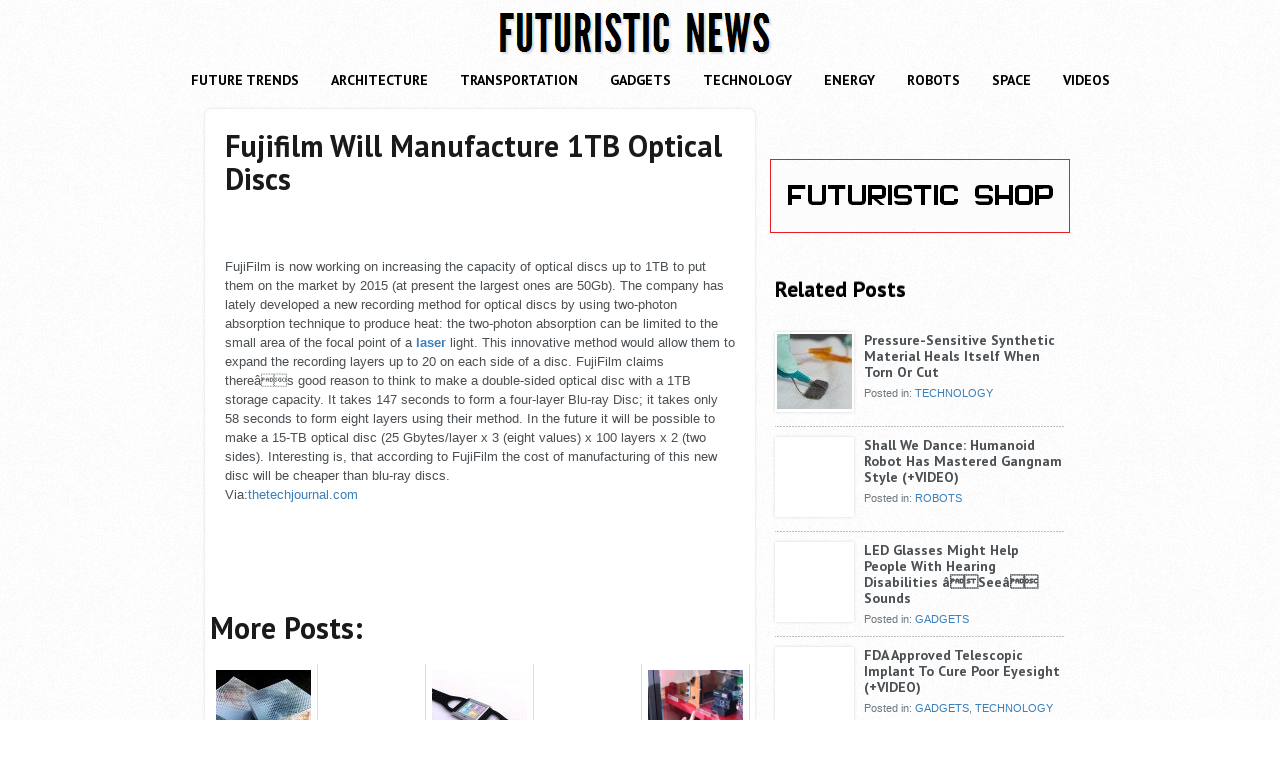

--- FILE ---
content_type: text/html; charset=utf-8
request_url: https://futuristicnews.com/fujifilm-will-manufacture-1tb-optical-discs/
body_size: 7017
content:
<!DOCTYPE html>
<html lang="en-US">
<head>
  <meta charset="UTF-8">
  <meta http-equiv="X-UA-Compatible" content="IE=edge,chrome=1">
  <meta name="viewport" content="width=device-width, initial-scale=1.0">
  <title>Fujifilm Will Manufacture 1TB Optical Discs | Futuristic NEWS</title>
  <link rel="profile" href="https://gmpg.org/xfn/11">
  <link rel="pingback" href="/xmlrpc.php">
  <link rel="stylesheet" href="/wp-content/themes/futuristicnews/style.css?v=20120316200127">
  <link rel="stylesheet" href="/wp-content/themes/futuristicnews/js/fancybox/jquery.fancybox-1.3.4.css">
  <link rel="stylesheet" href="/?shaken-custom-content=css&v=20120305125451" media="screen">
  <link rel="stylesheet" href="/wp-content/themes/futuristicnews/custom.css">
  <link rel="alternate" type="application/rss+xml" title="Futuristic NEWS &raquo; Feed" href="/feed/">
  <link rel="alternate" type="application/rss+xml" title="Futuristic NEWS &raquo; Comments Feed" href="/comments/feed/">
  <link rel="alternate" type="application/rss+xml" title="Futuristic NEWS &raquo; Fujifilm Will Manufacture 1TB Optical Discs Comments Feed" href="/fujifilm-will-manufacture-1tb-optical-discs/feed/">
  
  <style type="text/css">
  img.wp-smiley,
  img.emoji {
        display: inline !important;
        border: none !important;
        box-shadow: none !important;
        height: 1em !important;
        width: 1em !important;
        margin: 0 .07em !important;
        vertical-align: -0.1em !important;
        background: none !important;
        padding: 0 !important;
  }
  </style>
  <link rel='stylesheet' id='wp-pagenavi-css' href='/wp-content/plugins/wp-pagenavi-lightword/pagenavi-css.css?ver=2.70' type='text/css' media='all'>
  <link rel='stylesheet' id='twitCSS-css' href='/wp-content/plugins/ajax-pagination/css/ajaxpaging.css?ver=4.2.2' type='text/css' media='all'>
  <script type='text/javascript' src='/wp-includes/js/jquery/jquery.js?ver=1.11.2'></script>
  <script type='text/javascript' src='/wp-includes/js/jquery/jquery-migrate.min.js?ver=1.2.1'></script>
  <script type='text/javascript' src='/wp-content/plugins/ajax-pagination/js/jquery.ajaxpaging.js.php?ver=4.2.2'></script>
  <link rel="EditURI" type="application/rsd+xml" title="RSD" href="/xmlrpc.php?rsd">
  <link rel="wlwmanifest" type="application/wlwmanifest+xml" href="/wp-includes/wlwmanifest.xml">
  <link rel='prev' title='BMBI Enables Monkeyâs Brain To Control And Feel Virtual Body (+VIDEO)' href='/bmbi-enables-monkeys-brain-to-control-and-feel-virtual-body/'>
  <link rel='next' title='Energy Efficient Marine Centre For Tsunami Research In Bali' href='/energy-efficient-marine-centre-for-tsunami-research-in-bali/'>
  <link rel='canonical' href='/fujifilm-will-manufacture-1tb-optical-discs/'>
  <link rel='shortlink' href='/?p=6074'>
  <script type="text/javascript">
                jQueryScriptOutputted = false;

                function initJQuery() {
                        //if the jQuery object isn't available
                        if (typeof($) == 'undefined') {
                        
                                if (! jQueryScriptOutputted) {
                                        //only output the script once..
                                        jQueryScriptOutputted = true;
                                        
                                        //output the jquery script
                                        document.write("<scr" + "ipt type='text/javascript' src='/wp-content/plugins/advanced-ajax-page-loader/jquery.js'></scr" + "ipt>");
                                }
                                setTimeout("initJQuery()", 50);
                                
                        }
                }

                initJQuery();
  </script>
  <script type="text/javascript" src="/wp-content/plugins/advanced-ajax-page-loader/ajax-page-loader.js"></script>
  <script type="text/javascript">
                //The old code here was RETARDED - Much like the rest of the code... Now I have replaced this with something better ;)
                //PRELOADING YEEEYYYYY!!
                var AAPLloadingIMG = $('<img/>').attr('src', 'https://futuristicnews.com/wp-content/plugins/advanced-ajax-page-loader/loading.gif');
                var AAPLloadingDIV = $('<div/>').attr('style', 'display:none;').attr('id', 'ajaxLoadDivElement');
                AAPLloadingDIV.appendTo('body');
                AAPLloadingIMG.appendTo('#ajaxLoadDivElement');
                //My code can either be seen as sexy? Or just a terribly orchestrated hack? Really it's up to you...

                var AAPLsiteurl="https://futuristicnews.com";
                var AAPLhome="https://futuristicnews.com";
  </script>
  <script type="text/javascript">
            WebFontConfig = {
                google: { families: [ 'PT+Sans:400,700:latin' ] }
            };
            (function() {
            var wf = document.createElement('script');
            wf.src = ('https:' == document.location.protocol ? 'https' : 'http') +
                '://ajax.googleapis.com/ajax/libs/webfont/1/webfont.js';
            wf.type = 'text/javascript';
            wf.async = 'true';
            var s = document.getElementsByTagName('script')[0];
            s.parentNode.insertBefore(wf, s);
            })();
  </script>
  <link rel="stylesheet" href="/wp-content/themes/futuristicnews/css/pt-sans.css">
  <link rel="stylesheet" href="https://fonts.googleapis.com/css?family=Oswald:latin&text=Futuristic+NEWS">
  <style>
        #logo{
                font-family: "Oswald", "PT Sans", Helvetica, Arial, sans-serif;
        }
  </style>
</head>
<body class="single single-post postid-6074 single-format-standard">
  <div id="fb-root"></div>
  
  <div class="headerlogo">
    <a href="/"><img src="/logo-fn.png"></a>
  </div>
  <center>
    <div class="header-nav">
      <ul id="menu-future" class="menu">
        <li id="menu-item-21" class="menu-item menu-item-type-taxonomy menu-item-object-category menu-item-21">
          <a href="/category/future-trends/">FUTURE TRENDS</a>
        </li>
        <li id="menu-item-14" class="menu-item menu-item-type-taxonomy menu-item-object-category menu-item-14">
          <a href="/category/future-architecture/">ARCHITECTURE</a>
        </li>
        <li id="menu-item-20" class="menu-item menu-item-type-taxonomy menu-item-object-category menu-item-20">
          <a href="/category/future-transportation/">TRANSPORTATION</a>
        </li>
        <li id="menu-item-16" class="menu-item menu-item-type-taxonomy menu-item-object-category current-post-ancestor current-menu-parent current-post-parent menu-item-16">
          <a href="/category/future-gadgets/">GADGETS</a>
        </li>
        <li id="menu-item-19" class="menu-item menu-item-type-taxonomy menu-item-object-category current-post-ancestor current-menu-parent current-post-parent menu-item-19">
          <a href="/category/future-technology/">TECHNOLOGY</a>
        </li>
        <li id="menu-item-15" class="menu-item menu-item-type-taxonomy menu-item-object-category menu-item-15">
          <a href="/category/future-energy/">ENERGY</a>
        </li>
        <li id="menu-item-17" class="menu-item menu-item-type-taxonomy menu-item-object-category menu-item-17">
          <a href="/category/future-robots/">ROBOTS</a>
        </li>
        <li id="menu-item-18" class="menu-item menu-item-type-taxonomy menu-item-object-category menu-item-18">
          <a href="/category/future-space/">SPACE</a>
        </li>
        <li id="menu-item-22" class="menu-item menu-item-type-taxonomy menu-item-object-category menu-item-22">
          <a href="/category/future-videos/">VIDEOS</a>
        </li>
      </ul>
    </div>
  </center>
  <div class="wrap">
    <div id="page" class="post">
      <div class="content">
        <div class="box-content">
          <div class="entry">
            <h1 class="post-title">Fujifilm Will Manufacture 1TB Optical Discs</h1><br>
            <br>
            <p><img alt="sci fi technology, FujiFilm, Blu-ray Disc, optical discs, technology news, latest technology, futurist technology, innovation and technology, technology and innovation" src="/wp-content/uploads/2012/12/Structure-Of-The-Two-photon-Absorption-Material-fujifilm-1tb-optical-disc-in-2015-1.jpg"><br>
            FujiFilm is now working on increasing the capacity of optical discs up to 1TB to put them on the market by 2015 (at present the largest ones are 50Gb). The company has lately developed a new recording method for optical discs by using two-photon absorption technique to produce heat: the two-photon absorption can be limited to the small area of the focal point of a <a title="Konica Minolta 3D Laser Scanner VIVID910" href="http://futuristicshop.com/konica-minolta-3d-laser-scanner-vivid910/" target="_blank"><strong>laser</strong></a> light. This innovative method would allow them to expand the recording layers up to 20 on each side of a disc. FujiFilm claims thereâs good reason to think to make a double-sided optical disc with a 1TB storage capacity. It takes 147 seconds to form a four-layer Blu-ray Disc; it takes only 58 seconds to form eight layers using their method. In the future it will be possible to make a 15-TB optical disc (25 Gbytes/layer x 3 (eight values) x 100 layers x 2 (two sides). Interesting is, that according to FujiFilm the cost of manufacturing of this new disc will be cheaper than blu-ray discs.<br>
            <span id="more-6074"></span>Via:<a href="http://thetechjournal.com/tech-news/fujifilm-hopes-to-introduce-1tb-optical-disc-in-2015.xhtml" target="_blank">thetechjournal.com</a></p>
            <table>
              <tr>
                <td>
                   
                  
                </td>
                <td></td>
                <td>
                  
                </td>
                <td></td>
              </tr>
            </table>
            <p> <img src="/FNBE.jpg"></p>
          </div>
          <h1>More Posts:</h1>
          <div style="clear: both"></div>
          <div style="border: 0pt none ; margin: 0pt; padding: 0pt;">
            <a onmouseout="this.style.backgroundColor='#FFFFFF'" onmouseover="this.style.backgroundColor='#EEEEEF'" style="background-color: #FFFFFF; border-right: 1px solid #DDDDDD; border-bottom: medium none; margin: 0pt; padding: 6px; display: block; float: left; text-decoration: none; text-align: left; cursor: pointer;" href="/s-deer-headquarters-in-style/">
            <div style="border: 0pt none ; margin: 0pt; padding: 0pt; width: 95px; height: 170px;">
              <div style="border: 0pt none ; margin: 0pt; padding: 0pt; background: transparent url(/wp-content/uploads/2012/06/sdeers_headquarters_011-95x95.jpg) no-repeat scroll 0% 0%; -moz-background-clip: border; -moz-background-origin: padding; -moz-background-inline-policy: continuous; width: 95px; height: 95px;"></div>
              <div style="border: 0pt none; margin: 3px 0pt 0pt; padding: 0pt; font-family: ; font-style: normal; font-variant: normal; font-weight: normal; font-size: 12px; line-height: normal; font-size-adjust: none; font-stretch: normal; -x-system-font: none; color: #333333;">
                S.Deer: Headquarters In Style
              </div>
            </div></a> <a onmouseout="this.style.backgroundColor='#FFFFFF'" onmouseover="this.style.backgroundColor='#EEEEEF'" style="background-color: #FFFFFF; border-right: 1px solid #DDDDDD; border-bottom: medium none; margin: 0pt; padding: 6px; display: block; float: left; text-decoration: none; text-align: left; cursor: pointer;" href="/robotic-fish-to-gather-real-time-pollution-index/">
            <div style="border: 0pt none ; margin: 0pt; padding: 0pt; width: 95px; height: 170px;">
              <div style="border: 0pt none ; margin: 0pt; padding: 0pt; background: transparent url(/wp-content/uploads/2012/07/shoal_robotic_fish_01-95x95.jpg) no-repeat scroll 0% 0%; -moz-background-clip: border; -moz-background-origin: padding; -moz-background-inline-policy: continuous; width: 95px; height: 95px;"></div>
              <div style="border: 0pt none; margin: 3px 0pt 0pt; padding: 0pt; font-family: ; font-style: normal; font-variant: normal; font-weight: normal; font-size: 12px; line-height: normal; font-size-adjust: none; font-stretch: normal; -x-system-font: none; color: #333333;">
                Robotic Fish To Gather Real Time Pollution Index
              </div>
            </div></a> <a onmouseout="this.style.backgroundColor='#FFFFFF'" onmouseover="this.style.backgroundColor='#EEEEEF'" style="background-color: #FFFFFF; border-right: 1px solid #DDDDDD; border-bottom: medium none; margin: 0pt; padding: 6px; display: block; float: left; text-decoration: none; text-align: left; cursor: pointer;" href="/nano-watch-concept/">
            <div style="border: 0pt none ; margin: 0pt; padding: 0pt; width: 95px; height: 170px;">
              <div style="border: 0pt none ; margin: 0pt; padding: 0pt; background: transparent url(/wp-content/uploads/2012/07/iphone-nano-watch-by-olivier-demangel21-95x95.jpg) no-repeat scroll 0% 0%; -moz-background-clip: border; -moz-background-origin: padding; -moz-background-inline-policy: continuous; width: 95px; height: 95px;"></div>
              <div style="border: 0pt none; margin: 3px 0pt 0pt; padding: 0pt; font-family: ; font-style: normal; font-variant: normal; font-weight: normal; font-size: 12px; line-height: normal; font-size-adjust: none; font-stretch: normal; -x-system-font: none; color: #333333;">
                Nano Watch Concept (+VIDEO)
              </div>
            </div></a> <a onmouseout="this.style.backgroundColor='#FFFFFF'" onmouseover="this.style.backgroundColor='#EEEEEF'" style="background-color: #FFFFFF; border-right: 1px solid #DDDDDD; border-bottom: medium none; margin: 0pt; padding: 6px; display: block; float: left; text-decoration: none; text-align: left; cursor: pointer;" href="/solar-panels-with-synthetic-nano-crystals-could-generate-electricity-and-hydrogen/">
            <div style="border: 0pt none ; margin: 0pt; padding: 0pt; width: 95px; height: 170px;">
              <div style="border: 0pt none ; margin: 0pt; padding: 0pt; background: transparent url(/wp-content/uploads/2012/10/single-nano-particle-solar-panel-technology-11-95x95.jpg) no-repeat scroll 0% 0%; -moz-background-clip: border; -moz-background-origin: padding; -moz-background-inline-policy: continuous; width: 95px; height: 95px;"></div>
              <div style="border: 0pt none; margin: 3px 0pt 0pt; padding: 0pt; font-family: ; font-style: normal; font-variant: normal; font-weight: normal; font-size: 12px; line-height: normal; font-size-adjust: none; font-stretch: normal; -x-system-font: none; color: #333333;">
                Solar Panels With Synthetic Nano-Crystals Could Generate Electricity And Hydrogen
              </div>
            </div></a> <a onmouseout="this.style.backgroundColor='#FFFFFF'" onmouseover="this.style.backgroundColor='#EEEEEF'" style="background-color: #FFFFFF; border-right: 1px solid #DDDDDD; border-bottom: medium none; margin: 0pt; padding: 6px; display: block; float: left; text-decoration: none; text-align: left; cursor: pointer;" href="/acoustic-version-of-qr-codes/">
            <div style="border: 0pt none ; margin: 0pt; padding: 0pt; width: 95px; height: 170px;">
              <div style="border: 0pt none ; margin: 0pt; padding: 0pt; background: transparent url(/wp-content/uploads/2012/11/acoustic-barcodes-shop-window-Carnegie-Mellon-University-11-95x95.png) no-repeat scroll 0% 0%; -moz-background-clip: border; -moz-background-origin: padding; -moz-background-inline-policy: continuous; width: 95px; height: 95px;"></div>
              <div style="border: 0pt none; margin: 3px 0pt 0pt; padding: 0pt; font-family: ; font-style: normal; font-variant: normal; font-weight: normal; font-size: 12px; line-height: normal; font-size-adjust: none; font-stretch: normal; -x-system-font: none; color: #333333;">
                Acoustic Version Of QR Codes (+VIDEO)
              </div>
            </div></a> <a onmouseout="this.style.backgroundColor='#FFFFFF'" onmouseover="this.style.backgroundColor='#EEEEEF'" style="background-color: #FFFFFF; border-right: 1px solid #DDDDDD; border-bottom: medium none; margin: 0pt; padding: 6px; display: block; float: left; text-decoration: none; text-align: left; cursor: pointer;" href="/brain-computer-interface-technology-enables-telepathic-communication/">
            <div style="border: 0pt none ; margin: 0pt; padding: 0pt; width: 95px; height: 170px;">
              <div style="border: 0pt none ; margin: 0pt; padding: 0pt; background: transparent url(/wp-content/uploads/2012/12/future-futuristic-one-step-closer-to-telepathy-with-bci-technology-11-95x95.jpg) no-repeat scroll 0% 0%; -moz-background-clip: border; -moz-background-origin: padding; -moz-background-inline-policy: continuous; width: 95px; height: 95px;"></div>
              <div style="border: 0pt none; margin: 3px 0pt 0pt; padding: 0pt; font-family: ; font-style: normal; font-variant: normal; font-weight: normal; font-size: 12px; line-height: normal; font-size-adjust: none; font-stretch: normal; -x-system-font: none; color: #333333;">
                Brain-Computer Interface Technology Enables Telepathic Communication
              </div>
            </div></a> <a onmouseout="this.style.backgroundColor='#FFFFFF'" onmouseover="this.style.backgroundColor='#EEEEEF'" style="background-color: #FFFFFF; border-right: 1px solid #DDDDDD; border-bottom: medium none; margin: 0pt; padding: 6px; display: block; float: left; text-decoration: none; text-align: left; cursor: pointer;" href="/ips-cells-transplantation-leads-to-personalized-regenerative-medicine/">
            <div style="border: 0pt none ; margin: 0pt; padding: 0pt; width: 95px; height: 170px;">
              <div style="border: 0pt none ; margin: 0pt; padding: 0pt; background: transparent url(/wp-content/uploads/2013/04/future-Regenerative-Medicine-Transplanting-IPS-Neural-Cells-Primate-Brains-futuristic-11-95x95.png) no-repeat scroll 0% 0%; -moz-background-clip: border; -moz-background-origin: padding; -moz-background-inline-policy: continuous; width: 95px; height: 95px;"></div>
              <div style="border: 0pt none; margin: 3px 0pt 0pt; padding: 0pt; font-family: ; font-style: normal; font-variant: normal; font-weight: normal; font-size: 12px; line-height: normal; font-size-adjust: none; font-stretch: normal; -x-system-font: none; color: #333333;">
                iPS Cells Transplantation Leads To Personalized Regenerative Medicine
              </div>
            </div></a> <a onmouseout="this.style.backgroundColor='#FFFFFF'" onmouseover="this.style.backgroundColor='#EEEEEF'" style="background-color: #FFFFFF; border-right: 1px solid #DDDDDD; border-bottom: medium none; margin: 0pt; padding: 6px; display: block; float: left; text-decoration: none; text-align: left; cursor: pointer;" href="/eric-siegel-the-rise-of-the-anthropomorphic-machine/">
            <div style="border: 0pt none ; margin: 0pt; padding: 0pt; width: 95px; height: 170px;">
              <div style="border: 0pt none ; margin: 0pt; padding: 0pt; background: transparent url(/wp-content/uploads/2013/11/Eric-Siegel-Rise-of-the-Anthropomorphic-Machine-future-technology-artificial-intelligence-95x95.jpg) no-repeat scroll 0% 0%; -moz-background-clip: border; -moz-background-origin: padding; -moz-background-inline-policy: continuous; width: 95px; height: 95px;"></div>
              <div style="border: 0pt none; margin: 3px 0pt 0pt; padding: 0pt; font-family: ; font-style: normal; font-variant: normal; font-weight: normal; font-size: 12px; line-height: normal; font-size-adjust: none; font-stretch: normal; -x-system-font: none; color: #333333;">
                Eric Siegel: The Rise of the Anthropomorphic Machine
              </div>
            </div></a> <a onmouseout="this.style.backgroundColor='#FFFFFF'" onmouseover="this.style.backgroundColor='#EEEEEF'" style="background-color: #FFFFFF; border-right: 1px solid #DDDDDD; border-bottom: medium none; margin: 0pt; padding: 6px; display: block; float: left; text-decoration: none; text-align: left; cursor: pointer;" href="/after-nine-years-of-research-numenta-finally-has-apps-that-mimic-the-way-the-brain-works-interview/">
            <div style="border: 0pt none ; margin: 0pt; padding: 0pt; width: 95px; height: 170px;">
              <div style="border: 0pt none ; margin: 0pt; padding: 0pt; background: transparent url(/wp-content/uploads/2014/07/Numenta-modeled-brain-works-Jeff-Hawkins-Donna-Dubinsky-Hierarchical-Temporal-Memory-human-brain-Cortical-Learning-Algorithm-95x95.jpg) no-repeat scroll 0% 0%; -moz-background-clip: border; -moz-background-origin: padding; -moz-background-inline-policy: continuous; width: 95px; height: 95px;"></div>
              <div style="border: 0pt none; margin: 3px 0pt 0pt; padding: 0pt; font-family: ; font-style: normal; font-variant: normal; font-weight: normal; font-size: 12px; line-height: normal; font-size-adjust: none; font-stretch: normal; -x-system-font: none; color: #333333;">
                After Nine Years Of Research, Numenta Finally Has Apps That Mimic The Way The Brain Works (Inte...
              </div>
            </div></a> <a onmouseout="this.style.backgroundColor='#FFFFFF'" onmouseover="this.style.backgroundColor='#EEEEEF'" style="background-color: #FFFFFF; border-right: 1px solid #DDDDDD; border-bottom: medium none; margin: 0pt; padding: 6px; display: block; float: left; text-decoration: none; text-align: left; cursor: pointer;" href="/will-virtual-reality-reshape-documentary-journalism/">
            <div style="border: 0pt none ; margin: 0pt; padding: 0pt; width: 95px; height: 170px;">
              <div style="border: 0pt none ; margin: 0pt; padding: 0pt; background: transparent url(/wp-content/uploads/2014/07/Future-Trends-Virtual-Reality-Documentary-Journalism-Oculus-VR-Future-Technology-next-major-computing-platform-95x95.jpg) no-repeat scroll 0% 0%; -moz-background-clip: border; -moz-background-origin: padding; -moz-background-inline-policy: continuous; width: 95px; height: 95px;"></div>
              <div style="border: 0pt none; margin: 3px 0pt 0pt; padding: 0pt; font-family: ; font-style: normal; font-variant: normal; font-weight: normal; font-size: 12px; line-height: normal; font-size-adjust: none; font-stretch: normal; -x-system-font: none; color: #333333;">
                Will Virtual Reality Reshape Documentary Journalism?
              </div>
            </div></a>
          </div>
          <div style="clear: both"></div>
        </div>
      </div>
    </div>
    <div id="sidebar" class="widget-area">
      <ul>
        <table>
          <tr>
            <td>
              <center>
                
              </center>
            </td>
            <td>
              <center>
                
              </center>
            </td>
            <td>
              <center>
                
              </center>
            </td>
            <td>
              <center>
                
              </center>
            </td>
          </tr>
        </table>
      </ul>
      <center>
        <a href="http://futuristicshop.com" rel="dofollow" target="_blank"><img alt="Futuristic SHOP" src="/images/futuristicshop_com.png"></a>
      </center><br>
      <div id="search-3" class="widget widget_search">
        <ul>
          <form id="searchform" name="searchform" method="get" action="https://futuristicnews.com">
            <div>
               
            </div>
          </form>
        </ul>
      </div>
      <div id="related-posts-3" class="widget rel-post-widget">
        <h3 class="widget-title">Related Posts</h3>
        <ul>
          <li class="related-post-item">
            <div class="post-thumb">
              <a href="/pressure-sensitive-synthetic-material-heals-itself-when-torn-or-cut/" title="Pressure-Sensitive Synthetic Material Heals Itself When Torn Or Cut"><img width="75" height="75" src="/wp-content/uploads/2012/11/self-healing-pressure-sensitive-material-Stanford-University-11-75x75.jpg" class="attachment-sidebar wp-post-image" alt="prosthetic device, medical technology, technology and innovation, medical innovation, Stanford University, Zhenan Bao, next-generation prostheses, future technology"></a>
            </div>
            <div class="post-info">
              <h3><a href="/pressure-sensitive-synthetic-material-heals-itself-when-torn-or-cut/" rel="bookmark" title="Permanent Link to Pressure-Sensitive Synthetic Material Heals Itself When Torn Or Cut">Pressure-Sensitive Synthetic Material Heals Itself When Torn Or Cut</a></h3>
              <p>Posted in: <a href="/category/future-technology/" rel="category tag">TECHNOLOGY</a></p>
            </div>
            <div class="clearfix"></div>
          </li>
          <li class="related-post-item">
            <div class="post-thumb">
              <a href="/shall-we-dance-humanoid-robot-has-mastered-gangnam-style/" title="Shall We Dance: Humanoid Robot Has Mastered Gangnam Style (+VIDEO)"><img width="75" height="75" src="/wp-content/uploads/2012/10/humanoid-robot-CHARLI-2-Navy-Octavia-robotics-11-75x75.jpg" class="attachment-sidebar wp-post-image" alt="Virginia Tech, robotics, humanoid robot, CHARLI-2, smart technologies, modern technologies"></a>
            </div>
            <div class="post-info">
              <h3><a href="/shall-we-dance-humanoid-robot-has-mastered-gangnam-style/" rel="bookmark" title="Permanent Link to Shall We Dance: Humanoid Robot Has Mastered Gangnam Style (+VIDEO)">Shall We Dance: Humanoid Robot Has Mastered Gangnam Style (+VIDEO)</a></h3>
              <p>Posted in: <a href="/category/future-robots/" rel="category tag">ROBOTS</a></p>
            </div>
            <div class="clearfix"></div>
          </li>
          <li class="related-post-item">
            <div class="post-thumb">
              <a href="/led-glasses-might-help-people-with-hearing-disabilities-see-sounds/" title="LED Glasses Might Help People With Hearing Disabilities âSeeâ Sounds"><img width="75" height="75" src="/wp-content/uploads/2012/10/led-glasses-LED-glasses-KAIST-future-technology-11-75x75.jpg" class="attachment-sidebar wp-post-image" alt="innovative glasses, LED glasses, KAIST, Korea Advanced Institute of Science and Technology, future technology"></a>
            </div>
            <div class="post-info">
              <h3><a href="/led-glasses-might-help-people-with-hearing-disabilities-see-sounds/" rel="bookmark" title="Permanent Link to LED Glasses Might Help People With Hearing Disabilities âSeeâ Sounds">LED Glasses Might Help People With Hearing Disabilities âSeeâ Sounds</a></h3>
              <p>Posted in: <a href="/category/future-gadgets/" rel="category tag">GADGETS</a></p>
            </div>
            <div class="clearfix"></div>
          </li>
          <li class="related-post-item">
            <div class="post-thumb">
              <a href="/fda-approved-telescopic-implant-to-cure-poor-eyesight/" title="FDA Approved Telescopic Implant To Cure Poor Eyesight (+VIDEO)"><img width="75" height="75" src="/wp-content/uploads/2012/10/eye-implant-telescope-fda-medical-technology11-75x75.jpg" class="attachment-sidebar wp-post-image" alt="implantable telescope, telescopic implant, FDA, VisionCare, California, Medicare, futuristic technology"></a>
            </div>
            <div class="post-info">
              <h3><a href="/fda-approved-telescopic-implant-to-cure-poor-eyesight/" rel="bookmark" title="Permanent Link to FDA Approved Telescopic Implant To Cure Poor Eyesight (+VIDEO)">FDA Approved Telescopic Implant To Cure Poor Eyesight (+VIDEO)</a></h3>
              <p>Posted in: <a href="/category/future-gadgets/" rel="category tag">GADGETS</a>, <a href="/category/future-technology/" rel="category tag">TECHNOLOGY</a></p>
            </div>
            <div class="clearfix"></div>
          </li>
          <li class="related-post-item">
            <div class="post-thumb">
              <a href="/cool-tech-demo-of-flexible-oled-phone-prototype-from-samsung/" title="Cool Tech Demo Of Flexible OLED Phone Prototype From Samsung"><img width="75" height="75" src="/wp-content/uploads/2013/01/future-futuristic-samsung-flexible-oled-phone-prototype-hands-on-21-75x75.jpg" class="attachment-sidebar wp-post-image" alt="Samsung, OLED flexible display, future gadget, high-tech device, innovation and technology, smart gadgets, high-tech gadget, gadgets in the future, smart devices, high tech innovations"></a>
            </div>
            <div class="post-info">
              <h3><a href="/cool-tech-demo-of-flexible-oled-phone-prototype-from-samsung/" rel="bookmark" title="Permanent Link to Cool Tech Demo Of Flexible OLED Phone Prototype From Samsung">Cool Tech Demo Of Flexible OLED Phone Prototype From Samsung</a></h3>
              <p>Posted in: <a href="/category/future-gadgets/" rel="category tag">GADGETS</a></p>
            </div>
            <div class="clearfix"></div>
          </li>
          <li class="related-post-item">
            <div class="post-thumb">
              <a href="/robotic-legs-brain-like-controller-human-motion-mimic/" title="Robotic Legs + Brain-Like Controller = Human Motion Mimic (+VIDEO)"><img width="75" height="75" src="/wp-content/uploads/2012/08/Robotic-Legs-future-technology-75x75.jpg" class="attachment-sidebar wp-post-image" alt="Robotic Legs, future technology"></a>
            </div>
            <div class="post-info">
              <h3><a href="/robotic-legs-brain-like-controller-human-motion-mimic/" rel="bookmark" title="Permanent Link to Robotic Legs + Brain-Like Controller = Human Motion Mimic (+VIDEO)">Robotic Legs + Brain-Like Controller = Human Motion Mimic (+VIDEO)</a></h3>
              <p>Posted in: <a href="/category/future-robots/" rel="category tag">ROBOTS</a>, <a href="/category/future-videos/" rel="category tag">VIDEOS</a></p>
            </div>
            <div class="clearfix"></div>
          </li>
          <li class="related-post-item">
            <div class="post-thumb">
              <a href="/qbotix-solar-tracking-system/" title="QBotix Solar Tracking System"><img width="75" height="75" src="/wp-content/uploads/2012/10/qbotix-system-robotics-solbot-11-75x75.jpg" class="attachment-sidebar wp-post-image" alt="robotics, future robot, QTS, Solbot, QBotix system, QBotix Tracking System, solar trackers"></a>
            </div>
            <div class="post-info">
              <h3><a href="/qbotix-solar-tracking-system/" rel="bookmark" title="Permanent Link to QBotix Solar Tracking System">QBotix Solar Tracking System</a></h3>
              <p>Posted in: <a href="/category/future-energy/" rel="category tag">ENERGY</a>, <a href="/category/future-robots/" rel="category tag">ROBOTS</a></p>
            </div>
            <div class="clearfix"></div>
          </li>
          <li class="related-post-item">
            <div class="post-thumb">
              <a href="/darpa-scientists-are-heading-toward-creating-universal-soldiers/" title="DARPA Scientists Are Heading Toward Creating Universal Soldiers"><img width="75" height="75" src="/wp-content/uploads/2013/03/future-pentagon-darpa-genes-soldiers-futuristic-1-75x75.jpg" class="attachment-sidebar wp-post-image" alt="future, Pentagon, Defense Advanced Research Projects Agency, DARPA, genes soldiers, US military, US army, futuristic"></a>
            </div>
            <div class="post-info">
              <h3><a href="/darpa-scientists-are-heading-toward-creating-universal-soldiers/" rel="bookmark" title="Permanent Link to DARPA Scientists Are Heading Toward Creating Universal Soldiers">DARPA Scientists Are Heading Toward Creating Universal Soldiers</a></h3>
              <p>Posted in: <a href="/category/future-technology/" rel="category tag">TECHNOLOGY</a></p>
            </div>
            <div class="clearfix"></div>
          </li>
          <li class="related-post-item">
            <div class="post-thumb">
              <a href="/susan-greenfield-mind-change-new-technologies-the-future-of-the-brain-video/" title="Susan Greenfield: Mind Change &#8211; New Technologies &amp; The Future of the Brain (VIDEO)"><img width="75" height="75" src="/wp-content/uploads/2013/07/Susan-Greenfield-Mind-Change-New-Technologies-The-Future-of-the-Brain-75x75.jpg" class="attachment-sidebar wp-post-image" alt="Susan Greenfield, Mind Change, Future Trends, New Technologies, The Future of the Brain, Futuristic"></a>
            </div>
            <div class="post-info">
              <h3><a href="/susan-greenfield-mind-change-new-technologies-the-future-of-the-brain-video/" rel="bookmark" title="Permanent Link to Susan Greenfield: Mind Change &#8211; New Technologies &amp; The Future of the Brain (VIDEO)">Susan Greenfield: Mind Change &#8211; New Technologies &#038; The Future of the Brain (VIDEO)</a></h3>
              <p>Posted in: <a href="/category/future-trends/" rel="category tag">FUTURE TRENDS</a>, <a href="/category/future-technology/" rel="category tag">TECHNOLOGY</a>, <a href="/category/future-videos/" rel="category tag">VIDEOS</a></p>
            </div>
            <div class="clearfix"></div>
          </li>
          <li class="related-post-item">
            <div class="post-thumb">
              <a href="/ar-glasses-display-the-translation-subtitles-as-one-speaks-a-foreign-language/" title="AR Glasses Display The Translation Subtitles As One Speaks A Foreign Language (+VIDEO)"><img width="75" height="75" src="/wp-content/uploads/2012/08/subtitle-translator-glasses-01-75x75.jpg" class="attachment-sidebar wp-post-image" alt="subtitle translator glasses"></a>
            </div>
            <div class="post-info">
              <h3><a href="/ar-glasses-display-the-translation-subtitles-as-one-speaks-a-foreign-language/" rel="bookmark" title="Permanent Link to AR Glasses Display The Translation Subtitles As One Speaks A Foreign Language (+VIDEO)">AR Glasses Display The Translation Subtitles As One Speaks A Foreign Language (+VIDEO)</a></h3>
              <p>Posted in: <a href="/category/future-gadgets/" rel="category tag">GADGETS</a>, <a href="/category/future-technology/" rel="category tag">TECHNOLOGY</a></p>
            </div>
            <div class="clearfix"></div>
          </li>
          <li class="related-post-item">
            <div class="post-thumb">
              <a href="/acoustic-version-of-qr-codes/" title="Acoustic Version Of QR Codes (+VIDEO)"><img width="75" height="75" src="/wp-content/uploads/2012/11/acoustic-barcodes-shop-window-Carnegie-Mellon-University-11-75x75.png" class="attachment-sidebar wp-post-image" alt="latest technology, futuristic gadget, futuristic device, acoustic barcodes, Carnegie Mellon University, innovation and technology"></a>
            </div>
            <div class="post-info">
              <h3><a href="/acoustic-version-of-qr-codes/" rel="bookmark" title="Permanent Link to Acoustic Version Of QR Codes (+VIDEO)">Acoustic Version Of QR Codes (+VIDEO)</a></h3>
              <p>Posted in: <a href="/category/future-gadgets/" rel="category tag">GADGETS</a>, <a href="/category/future-technology/" rel="category tag">TECHNOLOGY</a></p>
            </div>
            <div class="clearfix"></div>
          </li>
        </ul>
      </div><br>
    </div>
  </div><br class="clearfix">
  <div id="footer">
    <div class="wrap">
      <div class="footersocial"></div>
      <center>
        
      </center>
      <center>
        <p>Copyright &copy; 2021</p>
      </center>
      <div class="clearfix"></div>
    </div>
  </div>
  <script src="/wp-content/themes/futuristicnews/js/plugins.js?v=20120305125437"></script> 
  <script src="/wp-content/themes/futuristicnews/js/script.js?v=20120316200137"></script> 
   
  <script type="text/javascript">


  var sc_project=4638685; 
  var sc_invisible=1; 
  var sc_security="915bef16"; 
  </script> <noscript>
  <div class="statcounter">
    
  </div></noscript>
<script defer src="https://static.cloudflareinsights.com/beacon.min.js/vcd15cbe7772f49c399c6a5babf22c1241717689176015" integrity="sha512-ZpsOmlRQV6y907TI0dKBHq9Md29nnaEIPlkf84rnaERnq6zvWvPUqr2ft8M1aS28oN72PdrCzSjY4U6VaAw1EQ==" data-cf-beacon='{"version":"2024.11.0","token":"d0a8bf25f48d45a6a7d73cd4bcc942e0","r":1,"server_timing":{"name":{"cfCacheStatus":true,"cfEdge":true,"cfExtPri":true,"cfL4":true,"cfOrigin":true,"cfSpeedBrain":true},"location_startswith":null}}' crossorigin="anonymous"></script>
</body>
</html>


--- FILE ---
content_type: text/html; charset=ascii
request_url: https://futuristicnews.com/wp-content/plugins/ajax-pagination/js/jquery.ajaxpaging.js.php?ver=4.2.2
body_size: 1117
content:
<!DOCTYPE html>
<html>
<head>
  <title></title>
</head>
<body>
  /* Copyright 2010 Nuwan Sameera (email : ) This program is free software; you can redistribute it and/or modify it under the terms of the GNU General Public License as published by the Free Software Foundation; either version 2 of the License, or (at your option) any later version. This program is distributed in the hope that it will be useful, but WITHOUT ANY WARRANTY; without even the implied warranty of MERCHANTABILITY or FITNESS FOR A PARTICULAR PURPOSE. See the GNU General Public License for more details. */ /** this query simple plugin used to Ajax functionality for query next posts in Wordpress database */ (function($) { /** * This plugin is used to Ajax Pagenavigation functionlity */ $.fn.ajaxpaging = function(options){ //build main options before element iteration var opts = $.extend({}, $.fn.ajaxpaging.defaults, options); //iterate and reformat each matched element return this.each(function() { var $this = $(this); //get the variables of query var maxpages = opts.maxpages; var loopfile = opts.loop; var query = opts.query; var paged = 1; $this.bind('click', function(){ paged ++; //Ajax request for query next post item from the database $.ajax({ type: "POST", url: "https://futuristicnews.com/wp-admin/admin-ajax.php", data: "paged="+paged+"&action=ajax_navigation&loop="+loopfile+"&"+query, dataType: "html", beforeSend: loadingImage, success: function(msg){ //append the new content $("#ajax-post-container").append("
  <hr class='ajaxpaging-separator'>
  "+msg); /** hide next link for fetch more post if you are in the last page */ if(maxpages == paged) $('#ajax_pagination_btn').hide(); /* trigger CompletPagination callback */ $("#ajax_pagination_btn").trigger("complete-paginate"); }, complete: hideloading }); return false; }); }); }; /** loadingImage function is used to show loading image until Ajax request complete */ function loadingImage(){ //first hide the text of the read more link and show the loading icon $("._ajaxpaging_loading").show(); } /** hide the loading image */ function hideloading(){ //then just hide the loading icon and show the link text $("._ajaxpaging_loading").hide(); } // plugin defaults $.fn.ajaxpaging.defaults = { maxpage: 1 }; })(jQuery);
</body>
</html>


--- FILE ---
content_type: text/css; charset=
request_url: https://futuristicnews.com/wp-content/themes/futuristicnews/style.css?v=20120316200127
body_size: 7709
content:
/*
Theme Name: Futuristic News

--------------------------------------------------------------------------

Designed by Shaken and Stirred Web - http://www.shakenandstirredweb.com/

Design, HTML, and CSS files are Copyright 2011 Shaken and Stirred Web

**************************************************************************
**************************************************************************

!! DO NOT EDIT THIS FILE !!

If you need to overwrite the CSS styling, place the new styles in 
custom.css (which is already included for you).

**************************************************************************
************************************************************************** */


/* =======================================================================
								Setup
======================================================================= */

@import "css/reset.css";

a:active, a:focus, img { outline: 0; }

body{
	background:#fff url(images/noise-2.png) repeat;
	font-size:12px;
	color:#4b5054;
}

.clearfix{
	clear:both;
	float:none;
	display:block;
}


.headerlogo {display:block; width: 300px; float: center; margin: 0px auto; padding: 0px;}

.navbutton {display:block; width: 300px; float: center; margin: 0px auto; padding: 0px;}

.sidebarsocbutton {display:block; width: 250px; float: left; margin: 0px auto; padding: 0px;}

img, video, embed, object, iframe{
	max-width: 100%; 
}

.post-content img, .feat-img, .entry img, .page-entry img{
	height: auto !important;
}

/* =======================================================================
								Typography
======================================================================= */

a, a.more-link p{
	color:#3A80BC;
	text-decoration:none;
}
a:hover{ 
	text-decoration:underline;
}
.timeline a:hover{
	text-decoration: none;
}

h1{	
	font-size: 30px; 
	margin-bottom: 20px; 
}
h1.post-title{
	margin-bottom: 5px;
}

#page h2, #full-page h2{
	font-size: 30px;
	margin-bottom:20px;
	font-weight:normal;
}
#page h2{
	margin: 30px 0 15px;
	padding-bottom:5px;
}
.box h2{
	font-size:14px;
	color:#333;
	margin-bottom:10px;
}
#archives-page .box h2{
	font-size: 16px;
	margin-bottom: 10px;
}

#archives-page .box-content{
	padding: 15px;
	width: 280px;
}

.box h2 a{ 
        font-size: 26px;
	color: #000000;
	text-decoration: none;
}

.box h2 a:hover{
	text-decoration: underline;
        color: #00bbf0;
}
.timeline h2{
	margin: 30px 0 15px 10px;
}

h3{
	font-size: 16px;
	font-weight:normal;
	margin-top:30px;
	margin-bottom:15px;
	padding-bottom:5px;
}
h3.widget-title{

	font-size: 22px;
	padding: 5px 10px;
	color: #000000;
	text-shadow: 0 -1px rgba(0,0,0,0.45);
	margin-bottom: 15px;
}
h3.widget-title a{ color:#FFF; }

h4{
	font-size: 14px;
	margin: 20px 0 10px;
	padding-bottom:5px;
}

h5{
	font-size:14px;
	text-transform:uppercase;
	margin-top:20px;
	margin-bottom:15px;
	padding-bottom:5px;
}

h6{
	text-transform:uppercase;
	font-weight:bold;
	margin:5px 0 10px 0;
}

h1, h2, h3{
	color: #1a1a1a;
}

h1:first-child, 
h2:first-child, 
h3:first-child, 
h4:first-child, 
h5:first-child, 
h6:first-child{ 
	margin-top:0; 
}

#comments h2, #comments h3{
	border-bottom:none 0;
	margin-top:0;
	margin-left:0;
}

/* =======================================
				 Lists
======================================== */
ul, ol{ margin-left:20px; }
ul.roman{ list-style:upper-alpha; }
ul.roman ul{ list-style:upper-roman; }
.box p, .box ul{
	line-height:16px;
	margin-bottom:10px;
}
.box, .box p, .box ul, .box ol{ 
	font-size: 11px;
}
#archives-page .box, #archives-page .box p, #archives-page .box ul, #archives-page .box ol{ 
	font-size: 12px; 
}
.box ul li{
	margin: 0 0 5px 5px;
}

/* =======================================
			Paragraphs
======================================== */
#page p, #full-page p{
	margin-bottom:20px;
	line-height:1.5;
}
#footer p{
	font-size:11px;
}
hr{
	background:none;
	border-bottom:1px dotted #d4d4d6;
	clear:both;
}
/* =======================================
			Quotes
======================================== */
blockquote{
	background:url(images/quote.png) left top no-repeat;
	padding-left:30px;
	font-family:'LeagueGothicRegular', Arial, Helvetica, sans-serif;
	font-style:italic;
	font-size:14px;
	line-height:21px;
	color:#494949;
	margin:0 30px 15px 30px;
}
.box blockquote{
	font-size:12px; 
	background:none; 
	margin:0 0 10px 0; 
	padding:0;
}
#sidebar blockquote{
	margin:0 15px 15px;
}
	
cite{
	display:block;
	font-style:normal;
	font-size:11px;
	text-align:right;
	margin:-5px 30px 20px 0;
}
#sidebar cite{
	margin:0 15px 0 0;
}
.box cite{
	margin:0 0 15px 0;
}

.format-quote p{
	font-size: 18px;
	line-height: 1.5;
	font-style: italic;
}
.col1 .format-quote p{ 
	font-size: 14px;
}
.col3 .format-quote p, .col4 .format-quote p, .quote .entry p:not(.post-details){
	font-size: 21px;
	font-style: italic;
}
	
/* =======================================
			Font Families
======================================== */	
pre {
	font-family: "Courier 10 Pitch", Courier, monospace;
}
code {
	font-family: Monaco, Consolas, "Andale Mono", "DejaVu Sans Mono", monospace;
}
.post-info p, #archives-page .box .post-info p, .jta-tweet-timestamp, cite, .box, .box blockquote{
	color:#6f777d;
}

/* =======================================================================
								Header
======================================================================= */
#header{
	margin-bottom: 30px;
	background:#FFF url(images/noise-2.png) bottom repeat-x;
	padding: 30px 0 30px 15px;

}

#logo{
	font-size: 24px;
	margin-bottom: 8px;
	line-height: 1.1;
}
img#logo{
	margin-bottom: 0;
}

#site-info a{
	font-weight:normal;
	color:#333;
	margin: 0 40px 0 0;
	text-decoration:none;
	text-shadow: rgba(0,0,0,.01) 0 0 1px;
}
#site-info a:hover{
	opacity:0.75;
}

#site-info{
	margin: 9px 80px 0 0;
	float: left;
}

#site-description{
	font-weight:normal;
	font-size:12px;
	text-transform:uppercase;
	color:#999;
	margin-top:-5px;
}

.header-nav select{
	display: none;

}

.header-nav ul{
	list-style:none;
	padding:0;
	
	float: center;
}

.header-nav li{
	display: inline;
	float: center;
	font-size: 14px;
	text-transform: uppercase;
	
	position: relative;
	z-index: 99;
}	
.header-nav li:first-child{  float: center; margin: 0px auto; }

.header-nav li a{
	text-decoration:none;
	color:#000000;
}
li.parent a{ 
	background:url(images/parent-bg.png) right no-repeat;
	padding-right:13px;
}
li.parent li a{
	background:none; 
	padding-right:0;
}
.header-nav li a:hover, 
li.current-menu-item li a:hover, 
li.current-menu-item a, 
li.current_page_ancestor a, 
li.current_page_ancestor li a:hover, 
li.current_page_ancestor li.current-menu-item a{
	color:#00bbf0;
}
li.current-menu-item li a, 
li.current_page_ancestor li a{
	color:#616161;
}

	/* ==========================
		Second Level
	===========================*/
	.header-nav li li a{ border-bottom:none 0; }
	
	.header-nav ul ul{
		margin:0;
		position:absolute;
		top:35px;
		left:0;
		z-index:99;
		width:120px;
		background:#FFF;
		background:rgba( 255, 255, 255, 0.87 );
		padding:12px 20px;
		display:none;
		
		-webkit-box-shadow:0 3px 3px rgba(0,0,0,0.2);
		-moz-box-shadow:0 3px 3px rgba(0,0,0,0.2);
		box-shadow:0 3px 3px rgba(0,0,0,0.2);
		
		-moz-border-radius:10px;
		border-radius:10px;
	}
	
	.header-nav ul ul li a{
		font-size:12px;
		font-family:Arial, Helvetica, sans-serif;
		text-transform:none;
		display:block;
		font-weight:bold;
		padding:8px 0;
	}
	
	.header-nav ul ul li{
		display:block;
		clear:both;
		margin:0;
		line-height:12px;
		position:relative;
		width:100%;
		background:url(images/dotted-border.png) bottom repeat-x;
	}
	.header-nav ul ul li:last-child{ background: none; }
		
	/* ==========================
		Third Level
	===========================*/
	.header-nav ul ul ul{
		position:relative;
		background:none;
		top:0;
		left:0;
		padding:0;
		margin-left:10px;
		margin-top:-3px;
		width:auto;
		-webkit-box-shadow:none;
		-moz-box-shadow:none;
		box-shadow:none;
	}
	.header-nav ul ul ul li a{
		font-weight:normal; 
		font-size:11px; 
		padding:4px 0;
	}
	
/* ==========================
	Social Networks
===========================*/
#social-networks{
	float:right;
	clear:right;
	margin: 20px 10px 0 0;
	
	background:-webkit-gradient(
		linear,
		left bottom,
		left top,
		color-stop(0, rgb(243,243,243)),
		color-stop(1, rgb(247,247,247))
	);
	background:-moz-linear-gradient(
		center bottom,
		rgb(243,243,243) 0%,
		rgb(247,247,247) 100%
	);
	
	-webkit-box-shadow:0 1px 0 #dddddd;
	-moz-box-shadow:0 1px 0 #dddddd;
	box-shadow:0 1px 0 #dddddd;
}

#social-networks a{
	margin: 5px; 
	display:inline-block;
	line-height: 0.75;
}
#social-networks a:first-child{ margin-left: 10px; }
#social-networks a:last-child{ margin-right: 10px; }

/* =======================================================================
						      Layout
======================================================================= */
#page{
	width: 540px;
	float: left;
}
.wrap{
	width: 870px;
	margin: auto;
}

body.page-template-template-timeline-php .wrap, body.page-template-template-timeline-php .isotope, .month-header{
    width: 940px !important;
    margin-right: auto !important;
    margin-left: auto !important;
}

body.blog .wrap, #filtering-nav, body.blog .navigation, .isotope{
    min-width: 940px;
}

/* =======================================================================
					Isotope Grid
======================================================================= */
.sort, #sort{
    margin: auto;
}
.isotope,
.isotope .isotope-item {
  /* change duration value to whatever you like */
  -webkit-transition-duration: 0.8s;
     -moz-transition-duration: 0.8s;
          transition-duration: 0.8s;
}
.isotope-item {
  z-index: 2;
}
.isotope-hidden.isotope-item {
  pointer-events: none;
  z-index: 1;
}

.box{
	margin:10px 10px 0;
	padding-bottom:10px;
	float:left;
	position: relative;
}
.content{
	padding-bottom:10px;
	position: relative;
}
.box:after, .content:after, .box:before, .content:before{
	content:"";
    position:absolute; 
    z-index:-2;
    bottom: 30px;
    left: 10px;
    width: 50%;
    height: 20px;
    max-width:280px;
    -webkit-box-shadow:0 15px 10px rgba(0, 0, 0, 0.5);   
       -moz-box-shadow:0 15px 10px rgba(0, 0, 0, 0.5);
            box-shadow:0 15px 10px rgba(0, 0, 0, 0.5);
    -webkit-transform:rotate(-3deg);    
       -moz-transform:rotate(-3deg);   
        -ms-transform:rotate(-3deg);   
            transform:rotate(-3deg);
}
.box:after, .content:after{
	right:10px; 
    left:auto;
    -webkit-transform:rotate(3deg);   
       -moz-transform:rotate(3deg);  
        -ms-transform:rotate(3deg);  
            transform:rotate(3deg);
}

.timeline .box:after, .timeline .box:before{
	display: none;
}

.box img, .box object{
	z-index:0;
}

.box-content{
	-moz-border-radius: 6px;
	border-radius: 6px;
	background: #FFF;
	padding: 5px;
	overflow: hidden;
}

.box .post-content{
	padding: 10px 10px 0;
}

.col1 .box-content{
	width:145px;
}
.col2 .box-content{
	width:280px;
}
.col3 .box-content{
	width:495px;
}
.col4 .box-content, .content .box-content{
	width:540px;
}

.invis{
	display:none;
}

.more-link{display:block; margin-top:5px;}

img.loop-ad{
	margin-bottom:3px;
}

.feat-img{
	-webkit-backface-visibility:hidden;
	backface-visibility:hidden;
}

.vid-container{
	margin-bottom: 5px;
}
.vid-container p{ 
	margin: 0; 
}

.img-container{
	position: relative;
	background: #000;
	margin-bottom: 5px;
	line-height: 0;
	-moz-border-radius:5px;
	border-radius:5px;
}

.box .img-container{ 
	text-align:center;
}

.img-container:hover .actions{
	display: block;
	opacity: 1;
}

.img-container:hover a img.feat-img{
	opacity: 0.65;
}

.actions{
	position:absolute;
	display:none;
	top:30%;
	left:50%;
	margin-left:-133px;
	z-index:10;
	text-align:center;
	font-size:11px;
	text-transform:uppercase;
	opacity: 0;
}
.col1 .actions{
	margin-left:-30px;
	top: 20px;
	left: 50%;
}

.actions > a{
	background-color: #000;
	background-color:rgba(0,0,0,0.75);
	background-repeat:no-repeat;
	background-position:50% 12px;
	display:block;
	margin-right:10px;
	width:80px;
	height:18px;
	padding-top:62px;
	text-align:center;
	display:inline-block;
	color:#c9c9c9;
}
.actions > a:hover{
	background-color: #000;
}

a.view{
	background-image:url(images/enlarge.png);
}

a.play{ 
	background-image:url(images/play.png);
}

a.share{
	background-image:url(images/share.png); 
	cursor:pointer;
	position:relative;
}

a.comment{ 
	background-image:url(images/comments.png); 
	margin-right:0; 
	position:relative;
}
a.comment span{
	position:absolute;
	left: 0;
	top: 27px;
	color:#222;
	font-size:12px;
	font-weight:bold;
	text-align: center;
	display: block;
	width: 100%;
}
a.closed{ 
	opacity: 0.6;
}
.col1 a.comment span{ 
	display: none;
}
.col1 a.view, .col1 a.share, .col1 a.comment, .col1 a.play{
	background-image:none;
	height:14px;
	width:60px;
	line-height:1;
	padding:3px;
	display:block;
	clear:both;
	margin-bottom:3px;
}

.comments-hidden{
	margin-left: -88px;
}

.share-container{
	background:url(images/share-triangle.png) top center no-repeat;
	padding-top:7px;
	position:absolute;
	left: 50%;
	margin-left: -47px;
	width: 95px;
	z-index:999;
}
.comments-hidden .share-container{
	margin-left: -6px;
}
.col1 .share-container{ 
	margin-left: -54px; 
}

.share-icons{
	overflow:hidden;
	background:#FFF;
	background:-webkit-gradient(
		linear,
		left bottom,
		left top,
		color-stop(0, rgb(224,224,224)),
		color-stop(1, rgb(255,255,255))
	);
	background:-moz-linear-gradient(
		center bottom,
		rgb(224,224,224) 0%,
		rgb(255,255,255) 100%
	);
	padding:0 5px;
	text-align:center;
}
#sidebar .share-icons{
	background:none;
	padding:0;
	-webkit-box-shadow:none;
	-moz-box-shadow:none;
	-o-box-shadow:none;
	box-shadow:none;
	text-align:left;
}
.share-icons a{
	height:16px;
	width:16px;
	display:inline-block;
	margin:5px;
}

.post-footer{
	border-top:#ddd 1px solid;
	margin-top: 8px;
	overflow:hidden;
	padding: 8px 5px 4px;
}
.no-content .post-footer{
	border-top:none 0;
}

.category-ic{
	background:url(images/folder-ic.png) left no-repeat;
	padding-left:25px;
}
.shortlink{
	display:block;
	float:right;
	background:url(images/link-ic.png) center center no-repeat;
	width:18px;
	height:8px;
	margin-top:3px;
	text-indent:-9999px;
}

/* =======================================================================
				Filter Navigation and Basic Form Styles
======================================================================= */
#filtering-nav{
	padding-left:10px;
	margin: auto;
}
#filtering-nav ul{
	padding:0 0 5px;
	margin:0;
	overflow:hidden;
}
#filtering-nav li{
	display:inline;
	float:left;
	clear:right;
	list-style:none;
	margin-right:5px;
	margin-left:0;
}

#filtering-nav li a, input[type="submit"], input.submit, .navigation a{
	display:inline-block;
	padding:5px 10px;
	text-decoration:none;
	background:rgb(43,43,43);
	background: -moz-linear-gradient(top, #7b7b7b 0%, #2b2b2b 100%);
	background: -webkit-gradient(linear, left top, left bottom, color-stop(0%,#7b7b7b), color-stop(100%,#2b2b2b));
	background: -webkit-linear-gradient(top, #7b7b7b 0%,#2b2b2b 100%);
	background: -ms-linear-gradient(top, #7b7b7b 0%,#2b2b2b 100%);
	background: linear-gradient(top, #7b7b7b 0%,#2b2b2b 100%);
	color:#FFF;
	cursor:pointer;
}
#filtering-nav li a:hover, input[type="submit"]:hover, input.submit:hover, .navigation a:hover{
	background: #111;
	background: -moz-linear-gradient(top, #444444 0%, #0a0a0a 100%);
	background: -webkit-gradient(linear, left top, left bottom, color-stop(0%,#444444), color-stop(100%,#0a0a0a));
	background: -webkit-linear-gradient(top, #444444 0%,#0a0a0a 100%);
	background: -ms-linear-gradient(top, #444444 0%,#0a0a0a 100%);
	background: linear-gradient(top, #444444 0%,#0a0a0a 100%);
}

a.filter-btn span{
	display:block;
	background:url(images/filter-ic.png) no-repeat;
	background-position:90% 50%;
	padding:4px 16px 4px 8px;
}
a.filter-btn{
	background:#FFF;
	background:-webkit-gradient(
		linear,
		left bottom,
		left top,
		color-stop(0, rgb(233,233,233)),
		color-stop(1, rgb(255,255,255))
	);
	background:-moz-linear-gradient(
		center bottom,
		rgb(233,233,233) 0%,
		rgb(255,255,255) 100%
	);
	text-decoration:none;
	font-size:11px;
	text-transform:uppercase;
	color:#666;
	font-family:Verdana, Geneva, sans-serif;
	display:inline-block;
	margin-bottom:10px;
}
a.filter-btn:hover{
	-webkit-box-shadow:0 0 13px rgba(0,0,0,0.40);
	-moz-box-shadow:0 0 13px rgba(0,0,0,0.40);
	box-shadow:0 0 13px rgba(0,0,0,0.40);
}
/* =======================================================================
							Single Post Page
======================================================================= */
.entry{
	text-align: left;
	padding: 15px;
	font-size: 13px;
}

.post-media{
	text-align: center;
}
#page .post-media p{
	margin-bottom: 0;
}

.post-details{
	font-size: 11px;
}
.postmetadata{
	background: #e3e3e3;
	font-size: 11px;
	text-align: center;
	padding: 6px 10px;
	clear: both;
}
.postmetadata, .postmetadata a{
	color:#4b5054;
}
.postmetadata strong{
	margin-left: 20px;
}
.postmetadata strong:first-child{
	margin-left: 0;
}

.minimal-content .entry{
	padding:15px 0 0;
}

.minimal-content .category{
	font-size: 11px;
}

/* =======================================================================
							Comments
======================================================================= */
#comments{
	margin:0 30px;
}
.minimal-post #comments{ 
	margin-top: 30px;
}

#comments .navigation{
	margin:20px 0;
}

.author-avatar{
	line-height: 0.75;
	float: left;
	margin: 0 10px 0 0;
	width: 35px;
	height: 35px;
}

ol.commentlist{
	margin:0 0 30px;
}
ol.commentlist li{
	list-style: none;
	padding: 15px;
	margin: 0 0 15px 0;
	color: #6d747a;
	background: #f5f5f5;
	border: 1px solid #ccc;
}
ol.commentlist li.thread-alt{
	background: none;
}

ol.commentlist li h3#reply-title{
	margin-top:15px;
}

.no-comments #reply-title{
	display: none;
}

.comment-meta{
	margin-bottom:20px;
}
.author-name{
	font-size: 12px;
	font-weight: bold;
	display:block;
	color:#4b5054
}
.author-name a{
	color:#4b5054;
}
.comment-date, .reply a{
	color:#93979a; 
	font-size:11px;
}

.reply a{
	background:url(images/reply-ic.png) left no-repeat;
	padding:3px 0 3px 20px;
	display:inline-block;
}

ol.commentlist .children{
	margin-top:30px;
}

input, textarea{
	background:#fff;
	background:rgba(255,255,255,0.75);
	font-family:Arial, Helvetica, sans-serif;
	color:#777;
	padding:5px 10px;
	margin-top:2px;
}
input:focus{
	-webkit-box-shadow:0 -2px 3px rgba(0,0,0,0.1);
	-moz-box-shadow:0 -2px 3px rgba(0,0,0,0.1);
	box-shadow:0 -2px 3px rgba(0,0,0,0.1);
}
input[type=text],input[type=password], textarea{
	display:block; 
	border:1px solid  #c9c9c9;
	-webkit-box-shadow:0 2px 3px rgba(0,0,0,0.1);
	-moz-box-shadow:0 2px 3px rgba(0,0,0,0.1);
	box-shadow:0 2px 3px rgba(0,0,0,0.1);
}
input[type=text],input[type=password]{
	width:310px;
	margin-bottom:10px;
}
input[type="password"]{
	width:200px;
}
input[type="submit"], input.submit{
	width:auto; 
	border:0 none;
}
	
textarea{ 
	width:455px; 
	padding:10px;
}
ol.commentlist li textarea{
	width:90%;
}
.form-allowed-tags{ 
	display: none;
}

label{
	font-size: 13px;
	font-weight: bold;
	display: inline-block;
	margin-bottom: 5px;
}
.dsq-postid{ 
	display:none;
}

/* =======================================================================
						      Gallery
======================================================================= */
.box-content.solo-gallery{
	padding:0 10px 10px 10px;
}

.gallery-thumbs{
	overflow: hidden;
}
.gallery-thumb{
	margin: 5px 10px 5px 0;
	display: block;
	float: left;
	width: 216px;
	position: relative;
}

.gallery-link-list{ 
	display: none;
}

.slider-container{ 
	position:relative;
	margin-bottom: 5px;
	overflow: hidden;
}
.slides_container {
	overflow:hidden;
	position:relative;
	text-align:center;
	width: 100%;
}
.slides_container a{
	display:block;
	text-align:center;
}

.slider{
	position:absolute;
	z-index:100;
}

/* Different slider dimensions based on box size */
.col1 .slider-container, .col1 .slides_container, .col1 .slides_container a{
	width: 145px;
	height: 96px;
}
.col2 .slider-container, .col2 .slides_container, .col2 .slides_container a{
	width: 280px;
	height: 212px;
}
.col3 .slider-container, .col3 .slides_container, .col3 .slides_container a{
	width: 495px;
	height: 330px;
}
.col4 .slider-container, .col4 .slides_container, .col4 .slides_container a{
	width: 670px;
	height: 446px;
}

.slider .next, .slider .prev{
	position:absolute;
	bottom:15px;
	display:block;
	width:28px;
	height:28px;
	z-index:10;
	opacity: 0.75;
}
.slider .next:hover, .slider .prev:hover{ opacity: 1; }
.slider .prev{ 
	left: 50%;
	margin-left: -33px;
}
.slider .next{ 
	right: 50%;
	margin-right: -33px;
}

.col1 .slider .next, .col1 .slider .prev{
	display: none;
}

.enlarge-ic{
	background:url(images/enlarge-mini-ic.png) no-repeat;
	width:28px;
	height:28px;
	position:absolute;
	bottom:15px;
	right:15px;
	text-indent:-9999px;
	display:block;
	z-index:10;
	opacity: 0;
}

.gallery-thumb:hover .enlarge-ic{ opacity: 1; }

/* =======================================================================
						      Sidebar
======================================================================= */
#sidebar{
	float:left;
	width: 310px;
	margin: 20px 0 0 20px;
}
.box-content #sidebar {
	float: none;
	margin: 0;
	width: auto;
}

#sidebar li{
	background:url(images/dotted-border.png) bottom repeat-x;
	padding:6px;
	margin:0;
	list-style:none;
}
#sidebar li:last-child{
	background:none;
}

#sidebar ul, .textwidget{
	margin:0 10px;
}
#sidebar ul ul{
	margin-left:0;
	padding-left:15px;
	background:url(images/dotted-border.png) bottom repeat-x;
}
#sidebar .widget ul:last-child{
	margin-bottom:0;
}

body.blog #sidebar input[type="text"], body.blog #sidebar input[type="email"], body.blog #sidebar textarea{
    width: 95%;
}
body.blog #sidebar #s{
    margin-left: 12px;
    width: 210px;
}

.widget{
	margin-bottom:15px;
}
/* ================================================================
							Widgets
================================================================ */

/* =============================
Related Posts and Cat. Posts
============================== */
#sidebar .rel-post-widget ul, #sidebar ul.cat-posts{
	margin: 0 10px;
}
#sidebar .rel-post-widget li, #sidebar ul.cat-posts li, .recent-posts li{ 
	padding: 10px 0;
}
.post-thumb{
	width:75px;
	padding:2px;
	float:left;
	background:#FFF;
	margin:0 10px 5px 0;
	line-height: 0.8;
}
.post-thumb img{ 
	max-width: 75px;
}
.no-excerpt{ 
	padding-top:25px;
}
.post-info p, #archives-page .box .post-info p{ 
	font-size:11px;
	margin-bottom: 0;
}

.widget ul h3, .widget .cat-post-item h3, .recent-posts h3{ 
	font-size:14px; 
	margin:0 0 5px; 
	padding:0; 
	border:0 none;
}
.widget ul h3 a, .widget .cat-post-item h3 a, .recent-posts h3 a{
	color:#4b5054;
}

/* =============================
		Twitter
============================== */
#twitter_update_list li{
	overflow:hidden;
}

/*
 * jTweetsAnywhere V1.0.1
 * http://thomasbillenstein.com/jTweetsAnywhere/
 *
 * Copyright 2010, Thomas Billenstein
 * Licensed under the MIT license.
 * http://thomasbillenstein.com/jTweetsAnywhere/license.txt
 */

#sidebar li.jta-tweet-list-item
{
	overflow: hidden;
	padding:6px 6px 6px 0;
}
.jta-tweet-profile-image
{
	width: 48px;
	display: inline;
	float: left;
	padding:3px;
	background:#FFF;
}

.jta-tweet-timestamp
{
    display: block;
    font-size: 11px;
    margin-top: 3px;
}
.jta-login-info-profile-image
{
	width: 48px;
	display: inline;
	float: left;
}

.jta-login-info-block, .jta-tweet-body-list-profile-image-present
{
	margin-left: 62px;
}
.jta-error
{
    color: #f00;
}

.jta-clear
{
	clear: both;
	display: block;
	overflow: hidden;
	visibility: hidden;
	width: 0;
	height: 0;
}

/* =============================
		Ads
============================== */

.sidebar-ad{
	margin-right:10px;
	margin-bottom:7px;
}
.last-ad, .last{
	margin-right:0;
}

/* =============================
		Flickr
============================== */
.flickr_photos{
	overflow:hidden;
	margin-bottom:15px;
}
.flickr_badge_image{
	display:inline;
	float:left;
	clear:right;
	margin:0 0 10px 15px;
	background:#FFF;
	padding:4px;
}

.rss-date{
	color:#747c82;
	font-size:11px;
	margin-bottom:1.25em;
	display:block;
}

/* =============================
		Other Widgets
============================== */
#wp-calendar {
	width:100%;
}
#wp-calendar caption {
	font-weight: bold;
	color: #222;
	text-align: left;
	font-size:14px;
	padding-bottom: 4px;
}
#wp-calendar thead {
	font-size:11px;
}
#wp-calendar thead th {
}
#wp-calendar tbody {
	color: #aaa;
}
#wp-calendar tbody td {
	padding: 3px 0 2px;
	background: #f5f5f5;
	border:1px solid #fff;
	text-align: center;
}
#wp-calendar tbody .pad {
	background: none;
}
#wp-calendar tfoot #next {
	text-align: right;
}

/* =======================================================================
						  	Pages
======================================================================= */

.page-entry{ padding:20px; }

/* =======================================================================
						  	Archives Page
======================================================================= */
.recent-posts{
	list-style:none;
	margin:0;
	padding:0;
}
.recent-posts li{
	background:url(images/dotted-border.png) bottom repeat-x;
	padding:8px 0;
}

.recent-posts li:last-child{
	background: none;
	padding-bottom: 0;
}

/* =======================================================================
						  	Footer
======================================================================= */		
#footer{
	margin-top:60px;
	background:#FFF url(images/footer-gradient.png) top repeat-x;
	background:url(images/footer-gradient.png) top repeat-x, url(images/header-gradient.png) bottom repeat-x #FFF;
	border-bottom:1px solid #fff;
	padding: 20px 0;
	color:#999;
	clear:both;
}
#footer p{
	margin-bottom:0;
}

.footersocial {display:block; width: 225px; float: center; margin: 0px auto; padding: 0px;}


/* =======================================================================
						  		WordPress Specific
======================================================================= */
.alignleft,
.post img.alignleft {
	display: inline;
	float: left;
	margin-right: 20px;
	margin-top: 4px;
}
.alignright,
.post img.alignright {
	display: inline;
	float: right;
	clear:right;
	margin-left: 20px;
	margin-top: 4px;
}
#footer .alignright{
    margin-top: 0;
}
.aligncenter,
.post img.aligncenter {
	text-align:center;
	clear: both;
	display: block;
	margin-left: auto;
	margin-right: auto;
}
.post img.alignleft, 
.post img.alignright, 
.post img.aligncenter {
	margin-bottom: 20px;
}
.post .wp-caption {
	line-height: 1.5;
	font-size:11px;
	text-align: center;
	margin-bottom: 20px;
	padding: 5px;
	background:#f0f0f0 url(images/white-noise.png) repeat;
	-webkit-box-shadow:-1px -1px 0 rgba(0,0,0,0.12);
	-moz-box-shadow:-1px -1px 0 rgba(0,0,0,0.12);
	box-shadow:-1px -1px 0 rgba(0,0,0,0.12);
}
.post .wp-caption img {
	margin: 5px;
}
#page .wp-caption p, #full-page {
	margin-bottom:0;
}
#single .post .wp-caption p.wp-caption-text {
	margin: 5px;
	font-size: 11px;
}
.post .wp-smiley {
	margin:0;
}
.post .gallery {
	margin: auto;
}
.post .gallery .gallery-item {
	float: left;
	margin-top: 0;
	text-align: center;
	width: 33%;
}
.post .gallery img {
	border: 2px solid #cfcfcf;
}
.post .gallery .gallery-caption {
	color: #888;
	font-size: 12px;
	margin: 0 0 12px;
}
.post .gallery dl {
	margin: 0;
}
.post .gallery img {
	border: 2px solid #f1f1f1;
}
.post .gallery br+br {
	display: none;
}
.page-link {
	color: #000;
	font-weight:bold;
	margin:0 0 22px 0;
	word-spacing:0.5em;
}
.page-link a:link,
.page-link a:visited {
	background: #f1f1f1;
	color:#333;
	font-weight:normal;
	padding:0.5em 0.75em;
	text-decoration:none;
}
.page-link a:active,
.page-link a:hover {
	color: #D27E1C;
}
#post-image{
	text-align:center;
}
#post-image img{
	margin-bottom:28px;
	-moz-border-radius:7px;
	border-radius:7px;
}

.navigation{
	padding-left:10px;
	margin: auto;
}
.navigation a{
	padding:5px 10px;
}
#nav-above{
	margin-bottom:15px;
}
#nav-below{	
	margin-top:20px;
        
}
.nav-previous{
	float:right;
	clear:right;
	margin-right:20px;
}
.nav-next{
	float:left;
	clear:right;
	margin-right:20px;
}
#comments .nav-next{
	margin-right:0;
}

#s{ /* This keeps the search inputs in line */
	float:left;
	clear:left;
	width:163px;
}
#searchsubmit{
	float:left; 
	clear:right; 
	margin-left:10px;
}
#searchform{
	margin-bottom:15px;
	overflow:hidden;
}

/* Infinite Scroll Compatibility */

#infscr-loading {
  position: fixed;
  bottom: 30px;
  left: 42%;
  z-index: 100;
  background: white;
  background: hsla( 0, 0%, 100%, 0.9 );
  padding: 20px;
  color: #222;
  font-size: 15px;
  font-weight: bold;
  -webkit-border-radius: 10px;
     -moz-border-radius: 10px;
          border-radius: 10px;
}

/* =======================================================================
						  	Common Styles
======================================================================= */
.box, .menu li a, #header h1 a, a.filter-btn, input, .slider .next, .slider .prev{
	-webkit-transition: all 200ms ease;
	-moz-transition: all 200ms ease; 
	transition: all 200ms ease;
}
#logo, .flickr_badge_image, .jta-tweet-profile-image, .enlarge-ic, .feat-img, .actions{
	-webkit-transition: all 300ms ease; 
	-moz-transition: all 300ms ease; 
	transition: all 300ms ease;
}
a.view, a.share, a.comment, .share-icons, ol.commentlist li{
	-moz-border-radius:8px;
	-webkit-border-radius: 8px;
	border-radius:8px;
}
#social-networks, a.filter-btn, #filtering-nav li a, input, textarea, .navigation a, .postmetadata, .author-avatar img, .slider-container, .gallery-thumb img, .feat-img{
	-moz-border-radius: 4px;
	-webkit-border-radius: 4px;
	border-radius: 4px;
}
a.filter-btn, #filtering-nav li a, .share-icons, .navigation a{
	-webkit-box-shadow:0 1px 0 #FFF;
	-moz-box-shadow:0 1px 0 #FFF;
	box-shadow:0 1px 0 #FFF;
}

.flickr_badge_image, .jta-tweet-profile-image, .box-content, .post-thumb{
	-moz-box-shadow:0px 0px 3px rgba(0,0,0,0.15);
	-webkit-box-shadow:0px 0px 3px rgba(0,0,0,0.15);
	box-shadow:0px 0px 3px rgba(0,0,0,0.15);
}

.box:hover .box-content, .flickr_badge_image:hover, .jta-tweet-profile-image:hover{
	-moz-box-shadow:0px 0px 4px rgba(0,0,0,0.4);
	-webkit-box-shadow:0px 0px 4px rgba(0,0,0,0.4);
	box-shadow:0px 0px 4px rgba(0,0,0,0.4);
}

a.filter-btn, a.comment span{
	text-shadow:0 1px #FFF;
}

@media screen and (max-width: 1024px) {
	#sidebar{
		width: 250px;
	}
	.wrap{
	   width: 940px;
	}
}

/* Small Screens */
@media screen and (max-width: 500px) {
    
    body.blog .wrap, #filtering-nav, body.blog .navigation, .isotope{
        min-width: 0;
    }
    
	#page, #site-info, .header-nav select, #sidebar, #full-page, #archives-page .col2, .isotope-item, .wrap{
		width: 95%;
		margin: auto;
	}

	/* ********************************
				Header 
	******************************** */
	
	#header{
		padding: 20px;
	}
	
	#site-info{
		margin-bottom: 15px;
		margin-top: 0 !important;
		float: none;
		text-align: center;
	}
	
	#logo a{
		margin: 0;
	}
	
	.header-nav select{
		display: block;
		margin-bottom: 15px;
	}
	
	.header-nav ul{
		display: none;
	}
		
	#social-networks{
		float: none;
		width: 95%;
		margin: auto !important;
		text-align: center;
		background: none !important;
		-webkit-box-shadow: none !important;
		-moz-box-shadow: none !important;
		box-shadow: none !important;
	}
	
	/* ********************************
				Gallery Posts 
	******************************** */
	
	#grid{
		padding: 0;
	}
	
	.sort{
	   width: 96% !important;
	   margin: auto;
	}
	
	.sort .box{
	   width: 100% !important;
	}
	
	#gallery-sidebar{
		display: none;
		height: 0;
		overflow: hidden;
		margin-top: -20px;
	}
	
	#archives-page #grid{
		padding: 0 10px;
	}
	
	.col2, .col3, .col5{
		width: 95%;
	}
	
  	.col2 .box-content, 
  	.col3 .box-content, 
  	.col4 .box-content, 
  	.content .box-content,
  	#archives-page .box-content{
		width: 95%;
		margin: auto;
		float: none;
	}
	
	iframe{
		height: 250px;
	}
	
	.col2 .slider-container, .col2 .slides_container, .col2 .slides_container a,
	.col3 .slider-container, .col3 .slides_container, .col3 .slides_container a,
	.col4 .slider-container, .col4 .slides_container, .col4 .slides_container a{
		width: 280px;
		height: 212px;
		margin: auto;
		background: none;
	}
	
	.col2 .slider-container img, .col3 .slider-container img, .col4 .slider-container img{
		height: auto !important;
		width: auto !important;
		max-width: 95%;
		max-height: 100%;
		margin: auto !important;
	}
	
	.img-container{
		background: none;
	}
	
	.img-container img{
		width: 100%;
	}
	
	.img-container:hover .actions{
		display: none;
		opacity: 0;
	}
	
	.img-container:hover a img.feat-img{
		opacity: 1;
	}
	
	/* ********************************
			Single Post / Pages 
	******************************** */
	
	#page, #sidebar{
		float: none;
	}
	
	#sidebar{
		margin-top: 30px;
		width: 90%;
	}
	
	.entry{
		padding: 10px;
	}
	
	.gallery-thumb{
		width: 108px;
	}
	
	.gallery-thumb img{
		height: auto !important;
	}
	
	.postmetadata{ 
		margin-bottom: 20px;
	}
	
	#comments{
		margin: 0 10px;
	}
	
	input[type="text"], textarea{
		width: 90%;
	}
	
	#footer{
		margin-top: 20px;
		padding: 15px 0;
	}
	
	#footer .alignright{
		float: none;
		display: block;
		margin: 10px 0 0;
	}
}

/* iPad */
@media screen and (min-width: 768px) and (orientation:portrait) {
	#page{
		width: 480px;
	}
	
	.content .box-content{
		width: 460px;
	}
}

--- FILE ---
content_type: text/css; charset=
request_url: https://futuristicnews.com/wp-content/themes/futuristicnews/css/pt-sans.css
body_size: 218
content:
/* ----------- Regular ----------- */
.menu li a, h1, h2, h3, h4, h5{
	font-family:'PT Sans', Arial, Helvetica, sans-serif;
	font-weight: 700;
}

/* ----------- Light ----------- */
#site-description, .format-quote p, .quote .entry p{
	font-family:'PT Sans', Arial, Helvetica, sans-serif;
	font-weight: 400;
}

.wf-active .box h2{ font-size: 13px; }

--- FILE ---
content_type: application/javascript; charset=
request_url: https://futuristicnews.com/wp-content/plugins/advanced-ajax-page-loader/ajax-page-loader.js
body_size: 3174
content:
/*
Plugin Name: Advanced AJAX Page Loader
Version: 2.4.8
Plugin URI: http://software.resplace.net/WordPress/AjaxPageLoader.php
Description: Load pages within blog without reloading page, shows loading bar and updates the browsers URL so that the user can bookmark or share the url as if they had loaded a page normally. Also updates there history so they have a track of there browsing habbits on your blog!
Author URI: http://dean.resplace.net
Author: Dean Williams
*/

//CHANGE THIS TO MATCH THE ID OF YOUR CONTENT AREA IN YOUR THEME
var content = "content";

//Set this to true if your getting sone javascript problems
var DocReadyReload = false;

//If the script isnt doing something as expected try showing warnings, it will give some information
var showWarnings = false;

//Dont mess with these...
var isWorking = false;
var startAjax = false;
var searchAction = null;


//The holy grail...
$(document).ready(function() {
	pageLoaderInit("");
});


window.onpopstate = function(event) {
	//# links sets off onpopstate... lets make sure we ignore it ;)
	if (startAjax === true && this.href.indexOf('#') < 0) {
	
		loadPage(document.location.toString(),1);
	}
};

function pageLoaderInit(scope){
	$(scope+"a").click(function(event){
		//if its not an admin url, or doesnt contain #
		if (this.href.indexOf(AAPLhome) >= 0 && this.href.indexOf('/wp-') < 0 && this.href.indexOf('#') < 0){
			// stop default behaviour
			event.preventDefault();

			// remove click border
			this.blur();

			// get caption: either title or name attribute
			var caption = this.title || this.name || "";

			// get rel attribute for image groups
			var group = this.rel || false;

			// highlight the current menu item
			$('ul.menu li').each(function() {
				$(this).removeClass('current-menu-item');
			});
			$(this).parents('li').addClass('current-menu-item');
			
			
			//menu item changer if your using "Suffusion" theme
			/*
			$('ul.sf-menu li').each(function() {
				$(this).removeClass('current_page_item');
				$(this).find('a').removeClass('current');
			});
			$(this).parents('li').addClass('current_page_item');
			$('li.current_page_item a').addClass('current');
			*/

			// display the box for the elements href
			loadPage(this.href);
		}
	});
  
	if (scope == "") { 
		if ($('#searchform').attr("action")) {
			//Get the current action so we know where to submit to
			searchAction = $('#searchform').attr("action");

			//bind our code to search submit, now we can load everything through ajax :)
			$('#searchform').name = 'searchform';
			$('#searchform').attr("action", "javascript:submitSearch('s='+document.getElementById('s').value)");
		} else {
			if (showWarnings == true) {
				alert("Could not bind to search form...\nCould not find element with id='searchform' or attribute 'action' missing.");
			}
		}
	}
}

function loadPage(url, push, getData){

	if (!isWorking){
		scroll(0,0);
		isWorking = true;
		
		//enable onpopstate
		startAjax = true;
		
		//AJAX Load page and update address bar url! :)
		//get domain name...
		nohttp = url.replace("http://","").replace("https://","");
		firstsla = nohttp.indexOf("/");
		pathpos = url.indexOf(nohttp);
		path = url.substring(pathpos + firstsla);
		
		//Only do a history state if clicked on the page.
		if (push != 1) {
			//TODO: implement a method for IE
			if (typeof window.history.pushState == "function") {
				var stateObj = { foo: 1000 + Math.random()*1001 };
				history.pushState(stateObj, "ajax page loaded...", path);
			} else {
				if (showWarnings == true) {
					alert("'pushState' method not supported in this browser, sorry about that!");
				}
			}
		}
		
		if (!$('#' + content)) {
			if (showWarnings == true) {
				alert("Could not find content region, you need to set an ID to an element that surrounds the content on the page, make sure the 'content' variable is also set to the ID name.");
				return false;
			}
		}
		
		//start changing the page content.
		$('#' + content).fadeOut("slow", function() {
			$('#' + content).html('<center><p style="text-align: center !important;">Loading... Please Wait...</p><p style="text-align: center !important;"><img src="' + AAPLloadingIMG.attr('src') + '" border="0" alt="(Loading Animation)" title="Please Wait..." /></p></center>');
			$('#' + content).fadeIn("slow", function() {
				$.ajax({
					type: "GET",
					url: url,
					data: getData,
					cache: true,
					dataType: "html",
					success: function(data) {
						isWorking = false;
						//get title attribute
						datax = data.split('<title>');
						titlesx = data.split('</title>');
						
						if (datax.length == 2 || titlesx.length == 2) {
							data = data.split('<title>')[1];
							titles = data.split('</title>')[0];
							
							//set the title?
							//TODO: this still doesnt set the title in the history list (atleast in chrome...) more research required here.
							document.title =  $('<div>').text(titles).html();
						} else {
							if (showWarnings == true) {
								alert("You seem to have more than one <title> tag on the page, this is going to cause some major problems so page title changing is disabled.");
							}
						}
						
						//get content
						data = data.split('id="' + content + '"')[1];
						data = data.substring(data.indexOf('>') + 1);
						var depth = 1;
						var output = '';
						
						while(depth > 0) {
							temp = data.split('</div>')[0];
							
							//count occurrences
							i = 0;
							pos = temp.indexOf("<div");
							while (pos != -1) {
								i++;
								pos = temp.indexOf("<div", pos + 1);
							}
							//end count
							depth=depth+i-1;
							output=output+data.split('</div>')[0] + '</div>';
							data = data.substring(data.indexOf('</div>') + 6);
						}

						//put the resulting html back into the page!
						$('#' + content).html(output);

						//move content area so we cant see it.
						$('#' + content).css("position", "absolute");
						$('#' + content).css("left", "20000px");

						//show the content area
						$('#' + content).show();

						//recall loader so that new URLS are captured.
						pageLoaderInit("#" + content + " ");
						
						if (DocReadyReload == true) {
							$(document).trigger("ready");
						}
						
						/////////////////////////////////////////
						//  DROP YOUR RELOAD CODES BELOW HERE  //
						/////////////////////////////////////////
						
						//Here.			
						
						/////////////////////////////////////////
						//  DROP YOUR RELOAD CODES ABOVE HERE  //
						/////////////////////////////////////////
						
						//How to re-call the jScrollPane...
						//$('.scroll-pane').jScrollPane();
						
						//How to re-call nivoSlider
						//$('#slider').nivoSlider({
						//	pauseTime:3000,
						//	effect:'boxRandom',
						//	animSpeed:700,
						//	directionNav:true,
						//	controlNav: false
						//});

						//now hide it again and put the position back!
						$('#' + content).hide();
						$('#' + content).css("position", "");
						$('#' + content).css("left", "");

						$('#' + content).fadeIn("slow", function() {
							//errmmm... Well isnt this embarrasing... Nothing to do here :s Kinda makes you think why is there a function attatched in the first place...
							return true;
							//Ahhh. See what I did there? NO ITS NOT POINTLESS... NO! ... ummm ok it kinda is :(
							//.
							//..
							//...
							//....
							//Funny though ;)
						});
					},
					error: function(jqXHR, textStatus, errorThrown) {
						//Would append this, but would not be good if this fired more than once!!
						isWorking = false;
						document.title = "Error loading requested page!";
						$('#' + content).html('<center><p style="text-align: center !important;"><b>Error!</b></p><p style="text-align: center !important;"><font color="red">There seems to be a problem, please click the link again.</font></p></center>');
					}
				});
			});
		});
	}
}

function submitSearch(param){
	if (!isWorking){
		loadPage(searchAction, 0, param);
	}
}

--- FILE ---
content_type: application/javascript; charset=
request_url: https://futuristicnews.com/wp-content/themes/futuristicnews/js/script.js?v=20120316200137
body_size: 2397
content:
jQuery.noConflict();
(function($) {
	
	// Responsive Videos
	$('.vid-container').fitVids();
	
	// Show/Hide Filter Menu
	$('#filtering-nav ul').hide();
	$('a.filter-btn').click(function(){
		$('#filtering-nav ul').slideToggle();
		return false;
	});
	
	// Submenus
	var submenu_config = {    
		 over: function(){ $('ul', this).fadeIn(200); },  
		 timeout: 300,
		 out: function(){ $('ul', this).fadeOut(300); }  
	};
	$('.header-nav ul > li').not(".header-nav ul li li").hoverIntent(submenu_config);
	
	// Create the dropdown base
	$("<select />").appendTo(".header-nav");
	
	// Create default option "Go to..."
	$("<option />", {
	   "selected": "selected",
	   "value"   : "",
	   "text"    : "Go to..."
	}).appendTo(".header-nav select");
	
	// Populate dropdown with menu items
	$(".header-nav a").each(function() {
	 	var el = $(this);
	 	
	 	if( el.parent().parent().hasClass('sub-menu') ){
	 		var prefix = "- ";
	 	} else{
	 		var prefix = '';
	 	}
	 	
		$("<option />", {
		     "value"   : el.attr("href"),
		     "text"    : prefix + el.text()
		}).appendTo(".header-nav select");
	});

	// Dropdown menu clicks
	$(".header-nav select").change(function() {
        window.location = $(this).find("option:selected").val();
	});
	
	// Vertically align header items
	$(window).load(function(){
	   $('#site-info, #social-networks, .header-nav ul:not(.sub-menu)').vit();
	});
	
	// Sidebar Ads
	$('.shaken_sidebar_ads a:odd img').addClass('last-ad');
	
	// Share Icons
	$('.share-container').hide();
	
	$('.share').live('click', function(){
		$('.share-container', $(this).parent()).slideToggle('fast');				   
	});
	
	// Display pop-up when clicking on share icons
	$('.share-window').live('click', function(){
		var width  = 650;
		var height = 500;
		var left   = (screen.width  - width)/2;
		var top    = (screen.height - height)/2;
		var params = 'width='+width+', height='+height;
		params += ', top='+top+', left='+left;
		params += ', directories=no';
		params += ', location=no';
		params += ', menubar=no';
		params += ', resizable=no';
		params += ', scrollbars=no';
		params += ', status=no';
		params += ', toolbar=no';
		newwin=window.open($(this).attr('href'),'Share', params);
		if (window.focus) {newwin.focus();}
		return false;
	});
	
	// Lightbox Init
	var fancyboxArgs = {
	    padding: 0,
	    overlayColor: "#000",
	    overlayOpacity: 0.85,
	    titleShow: false
	};
	$('.gallery-icon a').attr('rel', 'post-gallery');
	$("a[rel='gallery'], a[rel='lightbox'], .gallery-icon a, .colorbox").fancybox( fancyboxArgs );
	
	// Remove margins
	$('.gallery-thumb:nth-child(3n)').addClass('last');
	
	// Slider Init
	$('.slider').slides({
		play: 9500,
		pause: 2500,
		hoverPause: true,
		effect: 'fade',
		generatePagination: false
	});
	
	$(window).load(function(){
		
		// Vertically center all images in the slider
		$('.slides_container').quickEach(function(){
			var containerH = this.height();
			
			$('img', this).quickEach(function(){
				var imgH = this.height();	
				if(imgH != containerH){
					var margin = (containerH - imgH)/2; 
					this.css('margin-top', margin);
				}
			});
		});
		
		// Isotope Init		
		$('.sort, #sort').isotope({
			itemSelector : '.box:not(.invis)',
			transformsEnabled: false,
			masonry: {
				columnWidth : 1 
			},
			onLayout: function(){
                centerLayout();
			}
		});
		
		// Filtering
		$('#filtering-nav li a').click(function(){
			var selector = $(this).attr('data-filter');
		  	$('#sort, .sort').isotope({ filter: selector });
		  	return false;
		});
		
		// Sticky footer
		stickyFooter();
	});
	
	$(window).resize(function(){
        stickyFooter();
	});
})(jQuery);

function centerLayout(){
    if( jQuery(window).width() > 500 ){
        jQuery('#header .wrap, #footer .wrap, #filtering-nav, .navigation').css('width', jQuery('.isotope').width() - 10);
    }
}

function stickyFooter(){
    jQuery('#footer').css('position', 'relative');
    
    if( jQuery('body').height() < jQuery(window).height() ){
        jQuery('#footer').css({
            'position': 'fixed',
            'bottom': 0,
            'width': '100%'
        });
    }
}

jQuery.fn.quickEach = (function(){
    var jq = jQuery([1]);
    return function(c) {
        var i = -1, el, len = this.length;
        try {
            while (
                 ++i < len &&
                 (el = jq[0] = this[i]) &&
                 c.call(jq, i, el) !== false
            );
        } catch(e){
            delete jq[0];
            throw e;
        }
        delete jq[0];
        return this;
    };
}());

/*  Centered Masonry Layout
 **************************************** */
  jQuery.Isotope.prototype._getCenteredMasonryColumns = function() {
    this.width = this.element.width();
    
    if( this.element.parent().hasClass('timeline')){
        var parentWidth = 940;
    } else {
        var parentWidth = this.element.parent().width();
    }
    
                  // i.e. options.masonry && options.masonry.columnWidth
    var colW = this.options.masonry && this.options.masonry.columnWidth ||
                  // or use the size of the first item
                  this.$filteredAtoms.outerWidth(true) ||
                  // if there's no items, use size of container
                  parentWidth;
    
    var cols = Math.floor( parentWidth / colW );
    cols = Math.max( cols, 1 );

    // i.e. this.masonry.cols = ....
    this.masonry.cols = cols;
    // i.e. this.masonry.columnWidth = ...
    this.masonry.columnWidth = colW;
  };
  
  jQuery.Isotope.prototype._masonryReset = function() {
    // layout-specific props
    this.masonry = {};
    // FIXME shouldn't have to call this again
    this._getCenteredMasonryColumns();
    var i = this.masonry.cols;
    this.masonry.colYs = [];
    while (i--) {
      this.masonry.colYs.push( 0 );
    }
  };

  jQuery.Isotope.prototype._masonryResizeChanged = function() {
    var prevColCount = this.masonry.cols;
    // get updated colCount
    this._getCenteredMasonryColumns();
    return ( this.masonry.cols !== prevColCount );
  };
  
  jQuery.Isotope.prototype._masonryGetContainerSize = function() {
    var unusedCols = 0,
        i = this.masonry.cols;
    // count unused columns
    while ( --i ) {
      if ( this.masonry.colYs[i] !== 0 ) {
        break;
      }
      unusedCols++;
    }
    
    return {
          height : Math.max.apply( Math, this.masonry.colYs ),
          // fit container to columns that have been used;
          width : (this.masonry.cols - unusedCols) * this.masonry.columnWidth
        };
  };